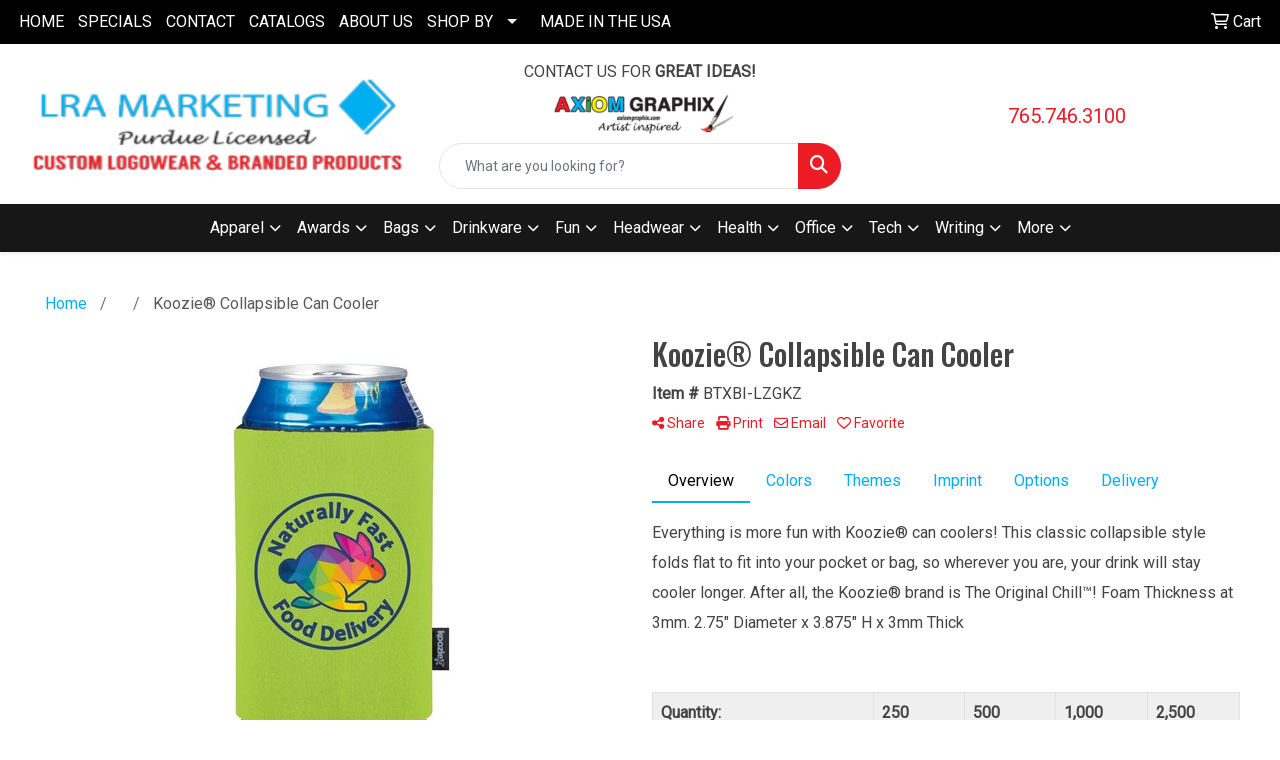

--- FILE ---
content_type: text/html
request_url: https://www.lramarketing.com/ws/ws.dll/PrDtl?UID=23497&SPC=btxbi-lzgkz&Detail=1
body_size: 18226
content:
<!DOCTYPE html>
<html lang="en"><head>
<meta charset="utf-8">
<meta http-equiv="X-UA-Compatible" content="IE=edge">
<meta name="viewport" content="width=device-width, initial-scale=1">
<!-- The above 3 meta tags *must* come first in the head; any other head content must come *after* these tags -->
<meta name="description" content="">
<meta name="author" content="">
<link rel="icon" href="../../favicon.ico">
<title>Koozie® Collapsible Can Cooler</title>

<link href="/distsite/styles/8/css/bootstrap.min.css" rel="stylesheet" />
<link href="https://fonts.googleapis.com/css?family=Open+Sans:400,600|Oswald:400,600" rel="stylesheet">
<link href="/distsite/styles/8/css/owl.carousel.min.css" rel="stylesheet">
<!--<link href="/distsite/styles/8/css/menu.css" rel="stylesheet"/>-->
<link href="/distsite/styles/8/css/flexslider.css" rel="stylesheet">
<link href="/distsite/styles/8/css/all.min.css" rel="stylesheet">
<link href="/distsite/styles/8/css/slick/slick.css" rel="stylesheet"/>
<link href="/distsite/styles/8/css/lightbox/lightbox.css" rel="stylesheet"  />
<link href="/distsite/styles/8/css/yamm.css" rel="stylesheet" />
<!-- Custom styles for this theme -->
<link href="/we/we.dll/StyleSheet?UN=23497&Type=WETheme&TS=C45132.6046875" rel="stylesheet">

<!-- Custom styles for this theme -->
 <link href="/we/we.dll/StyleSheet?UN=23497&Type=WETheme-PS&TS=C45132.6046875" rel="stylesheet">
 <link rel="preconnect" href="https://fonts.googleapis.com">
<link rel="preconnect" href="https://fonts.gstatic.com" crossorigin>
<link href="https://fonts.googleapis.com/css2?family=Oswald:wght@200;300;400;500;600;700&display=swap" rel="stylesheet">

<style>
body {color: #444 !important;}
ul#nav1.sf-arrows .sf-with-ul:after {border-top-color: #eee;}
h1, h2, h3, h4, h5, h6 {font-family: 'Oswald', sans-serif !important;}
/*a {font-family: 'Oswald', sans-serif !important;}*/
.btn-default {font-family: 'Oswald', sans-serif !important; text-transform: uppercase !important;}
#header-inner > div > div {align-items: center !important;}
#logo > a > img {margin-top: 0;}
.header-six #logo img {max-height: 130px;}
#ftlogo > a > img {height:115px;}
#ftlogo > a > img {margin-bottom: 13px;}

@media (min-width: 768px) {
#header-inner { padding: 15px 0px}
}
</style>

<!-- HTML5 shim and Respond.js for IE8 support of HTML5 elements and media queries -->
<!--[if lt IE 9]>
      <script src="https://oss.maxcdn.com/html5shiv/3.7.3/html5shiv.min.js"></script>
      <script src="https://oss.maxcdn.com/respond/1.4.2/respond.min.js"></script>
    <![endif]-->
  <style>
  div.slick-slider { width: 1px; min-width: 100%; *width: 100%; }

  @media (min-width: 1075px) {

    /* nav tabs, tabs content */
    .nav-product-info,
    #product-tab-details {
      display:;
    }
    /* panel description */
    #product-panel-description {
      display: none;
    }
    /* panels */
    #product-options {
      display: none;
    }
	
  }


  </style>

  <script type="application/ld+json">
    {
      "@context": "https://schema.org/",
      "@type": "Product",
      "name": "Koozie® Collapsible Can Cooler",
      "image": [               
        "/ws/ws.dll/QPic?SN=57550&P=775470477&PX=1800"
      ],
      "description": "Everything is more fun with Koozie® can coolers! This classic collapsible style folds flat to fit into your pocket or bag, so wherever you are, your drink will stay cooler longer. After all, the Koozie® brand is The Original Chill™! Foam Thickness at 3mm.  2.75\" Diameter x 3.875\" H x 3mm Thick",
      "sku": "BTXBI-LZGKZ",
      "brand": {
        "@type": "Brand",
        "name": "LRA Marketing / AXIOM Graphix"
      },
      "offers": {
        "@type": "Offer",
        "url": "https://www.lramarketing.com/p/BTXBI-LZGKZ/koozie-collapsible-can-cooler",
        "priceCurrency": "USD",
        "price": "1.32",
        "priceValidUntil": "2026-12-31",
        "itemCondition": "https://schema.org/NewCondition",
        "availability": "https://schema.org/InStock",
        "seller": {
          "@type": "Organization",
          "name": "LRA Marketing / AXIOM Graphix"
        }
      }
      
    }
    </script>


</head>


<script>

/* Entire page (C) Copyright 2008-2012 Quick Technologies Inc. Copying, distribution or use outside of this site of this   	*/
/* proprietary source code is strictly prohibited. 																		*/

function popup(url, name)
{
	var opts = "toolbar=no,status=no,location=no,menubar=no,resizable=yes,height=500,width=750,scrollbars=no";
	var popupbox = window.open(url, name, opts);
	popupbox.focus();
}

</script>

<!-- Image swap -->
<script src="/js/SwapImages.js"></script>


<!-- End print function -->

<!-- For highslide : VDS and pop-ups -->
	<script src="/highslide/highslide-full.packed.js"></script>
	<script src="/highslide/highslide.config.js"></script>
	<link rel="stylesheet" type="text/css" href="/highslide/highslide.css" />
	<script>
	hs.lang = {
	   loadingText: '',
	   restoreTitle : 'Click to close.  Click and drag to move.'
	};
	hs.expandCursor = null; // hide zoom cursor
	hs.preserveContent = false;
	</script>
<!-- End highslide -->

<!-- For VDS -->
<script>
function PSLaunchVDS(btn,url)
{
	// If embedded in WE/WEP, then call from main/parent window
	if (window.parent!=window && self.name=='WE_Frame') {
		window.parent.postMessage('WE04-'+url,'*');
		return(false);
	}
	// Otherwise call from this page (for external custom sites embedding PS)
	else {
		btn.href=url;
		return(hs.htmlExpand(btn, { objectType: 'iframe', objectLoadTime:'after', align: 'center', height:775, width:1050, allowWidthReduction:true, minWidth:100, minHeight:100 } ));
	}
}
</script>
<!-- End VDS -->

</head>

<body id="prod-body" style="background:#fff;">

	<div class="container-fluid page">

    <!-- Breadcrumbs -->
      <div class="row"  >
      	<div class="col-sm-12">
            <!-- Breadcrums -->
			<nav aria-label="breadcrumb">
				<ol class="breadcrumb">
				  <li class="breadcrumb-item"><a href="https://www.lramarketing.com" target="_top">Home</a></li>
				  <li class="breadcrumb-item"><a href="#0"></a></li>
				  <li class="breadcrumb-item active">Koozie® Collapsible Can Cooler</li>
				</ol>
			</nav>
        </div>
      </div>

      <div id="main-content">


		<img id="logo-print" src="/we/we.dll/Pic?UN=23497&F=C&MaxW=400&MaxH=100" alt="Logo">
    
	

		<!-- PS Custom Header -->
		

          

        <div class="row">

        	<div class="col-md-6">
            <!--
              <a href="#0" class="back-to-list list list-unstyled list-inline d-block d-md-none"><i class="fa-regular fa-chevron-left"></i> Back to results</a>
            -->
            	<div id="product-detail">
                <div id="product-img" >
                      <img id="zoom" class="img-responsive" src="/ws/ws.dll/QPic?SN=57550&P=775470477&PX=400" alt="Koozie® Collapsible Can Cooler" data-zoom-image="/ws/ws.dll/QPic?SN=57550&P=775470477&PX=1800" >
               		</div>
                  <div id="product-detail-controls">
                    <div id="product-img-controls">
                        <ul class="list-inline hidden-vds-mobile">
                          
                          <li class="list-inline-item"><a class="vds-btn" title="Create a virtual sample with your own logo" href="#" onclick="return PSLaunchVDS(this,'https://vds.sage.net/index.html?{%22authKey%22%3A%22PS_23497_7a8c50ded9627e346f8cf558bf4aeabd%22%2C%22backgroundID%22%3A%221-775470477%22%2C%22companyLogo%22%3A%22%2Fimages%2Fvdslogo_generic.png%22%2C%22logoRemoval%22%3Afalse%2C%22callbackUrl%22%3A%22%2Fservice%2Fws.dll%2FSWVDSReturn%22%2C%22keepAspectRatio%22%3Atrue}');"><i class="far fa-edit" aria-hidden="true"></i> View with Logo</a></li>
                          
                            <li class="list-inline-item"><a class="dl-btn" id="DownloadImage" title="Download this image" href="#" onclick="this.href=document.getElementById('zoom').getAttribute('data-zoom-image')+'&ForceDL=1';"><i class="far fa-arrow-square-down" aria-hidden="true"></i> Download</a></li>
                        </ul>
                    </div>
                	</div>
                  <div id="thumbCarousel-container" style="width:1px; min-width: 100%;">
                    <div id="thumbCarousel">
                      <div class="item"><a href="#" onclick="return(false);"><img onclick="SwapImage('zoom',this);" data-lazy="/ws/ws.dll/QPic?SN=57550&P=775470477&PX=300&ReqFrameSize=1&I=2" alt="Koozie® Collapsible Can Cooler" title="Koozie® Collapsible Can Cooler"></a></div><div class="item"><a href="#" onclick="return(false);"><img onclick="SwapImage('zoom',this);" data-lazy="/ws/ws.dll/QPic?SN=57550&P=775470477&PX=300&ReqFrameSize=1&I=3" alt="45081 gray image" title="45081 gray image"></a></div><div class="item"><a href="#" onclick="return(false);"><img onclick="SwapImage('zoom',this);" data-lazy="/ws/ws.dll/QPic?SN=57550&P=775470477&PX=300&ReqFrameSize=1&I=4" alt="45081 black image" title="45081 black image"></a></div><div class="item"><a href="#" onclick="return(false);"><img onclick="SwapImage('zoom',this);" data-lazy="/ws/ws.dll/QPic?SN=57550&P=775470477&PX=300&ReqFrameSize=1&I=5" alt="45081 bright orange image" title="45081 bright orange image"></a></div><div class="item"><a href="#" onclick="return(false);"><img onclick="SwapImage('zoom',this);" data-lazy="/ws/ws.dll/QPic?SN=57550&P=775470477&PX=300&ReqFrameSize=1&I=6" alt="45081 burnt orange image" title="45081 burnt orange image"></a></div><div class="item"><a href="#" onclick="return(false);"><img onclick="SwapImage('zoom',this);" data-lazy="/ws/ws.dll/QPic?SN=57550&P=775470477&PX=300&ReqFrameSize=1&I=7" alt="45081 green image" title="45081 green image"></a></div><div class="item"><a href="#" onclick="return(false);"><img onclick="SwapImage('zoom',this);" data-lazy="/ws/ws.dll/QPic?SN=57550&P=775470477&PX=300&ReqFrameSize=1&I=8" alt="45081 maroon image" title="45081 maroon image"></a></div><div class="item"><a href="#" onclick="return(false);"><img onclick="SwapImage('zoom',this);" data-lazy="/ws/ws.dll/QPic?SN=57550&P=775470477&PX=300&ReqFrameSize=1&I=9" alt="45081 navy image" title="45081 navy image"></a></div><div class="item"><a href="#" onclick="return(false);"><img onclick="SwapImage('zoom',this);" data-lazy="/ws/ws.dll/QPic?SN=57550&P=775470477&PX=300&ReqFrameSize=1&I=10" alt="45081 pink image" title="45081 pink image"></a></div><div class="item"><a href="#" onclick="return(false);"><img onclick="SwapImage('zoom',this);" data-lazy="/ws/ws.dll/QPic?SN=57550&P=775470477&PX=300&ReqFrameSize=1&I=11" alt="45081 purple image" title="45081 purple image"></a></div><div class="item"><a href="#" onclick="return(false);"><img onclick="SwapImage('zoom',this);" data-lazy="/ws/ws.dll/QPic?SN=57550&P=775470477&PX=300&ReqFrameSize=1&I=12" alt="Koozie® Collapsible Can Cooler" title="Koozie® Collapsible Can Cooler"></a></div><div class="item"><a href="#" onclick="return(false);"><img onclick="SwapImage('zoom',this);" data-lazy="/ws/ws.dll/QPic?SN=57550&P=775470477&PX=300&ReqFrameSize=1&I=13" alt="45081 red image" title="45081 red image"></a></div><div class="item"><a href="#" onclick="return(false);"><img onclick="SwapImage('zoom',this);" data-lazy="/ws/ws.dll/QPic?SN=57550&P=775470477&PX=300&ReqFrameSize=1&I=14" alt="45081 royal image" title="45081 royal image"></a></div><div class="item"><a href="#" onclick="return(false);"><img onclick="SwapImage('zoom',this);" data-lazy="/ws/ws.dll/QPic?SN=57550&P=775470477&PX=300&ReqFrameSize=1&I=15" alt="45081 white image" title="45081 white image"></a></div><div class="item"><a href="#" onclick="return(false);"><img onclick="SwapImage('zoom',this);" data-lazy="/ws/ws.dll/QPic?SN=57550&P=775470477&PX=300&ReqFrameSize=1&I=16" alt="45081 yellow image" title="45081 yellow image"></a></div><div class="item"><a href="#" onclick="return(false);"><img onclick="SwapImage('zoom',this);" data-lazy="/ws/ws.dll/QPic?SN=57550&P=775470477&PX=300&ReqFrameSize=1&I=17" alt="45081 hunter image" title="45081 hunter image"></a></div>
                    </div>
                  </div>
                </div> 
            </div>
            <div class="col-md-6">
              <div class="d-none d-md-block">
               <ul class="product-nav">
                  <li> <a  style="display:none;" href="#" target="_parent" title="Previous item"><i class="fas fa-chevron-left" aria-hidden="true"></i> Previous</a></li>
                  <li><a  style="display:none;" href="#" target="_parent" title="Next item"> Next <i class="fas fa-chevron-right" aria-hidden="true"></i></a></li>
                </ul>
              </div>
            	<h1 class="product-name">Koozie® Collapsible Can Cooler</h1>
                <p class="item-numb"><span class="notranslate"><strong>Item #</strong> BTXBI-LZGKZ</span></p>
              
				        <!--
	              <p class="item-numb sage-numb"><strong>SAGE #</strong> 57550</p>
				        -->
   

              <div class="clearfix"></div>
              

					 <!-- Share Print Email -->
                <ul id="share-block" class="list-inline">
               
                    
                    <li class="list-inline-item"><a href="#" onclick="$('#share-toolbar').toggle();return(false);"><i class="fa fa-share-alt" aria-hidden="true"></i> Share</a></li>
                    
                    
                    <li class="list-inline-item"><a href="#" onclick="window.print();return false;"><i class="fa fa-print" aria-hidden="true"></i> Print</a></li>
                    
                    
                    <li class="list-inline-item"><a href="#" data-bs-toggle="modal" data-bs-target="#email-product"><i class="far fa-envelope" aria-hidden="true"></i> Email</a></li>
                    
                    
                    <li class="list-inline-item d-inline d-md-none"><a class="vds-btn" title="Create a virtual sample with your own logo" href="#" onclick="return PSLaunchVDS(this,'https://vds.sage.net/index.html?{%22authKey%22%3A%22PS_23497_7a8c50ded9627e346f8cf558bf4aeabd%22%2C%22backgroundID%22%3A%221-775470477%22%2C%22companyLogo%22%3A%22%2Fimages%2Fvdslogo_generic.png%22%2C%22logoRemoval%22%3Afalse%2C%22callbackUrl%22%3A%22%2Fservice%2Fws.dll%2FSWVDSReturn%22%2C%22keepAspectRatio%22%3Atrue}');">
                      <i class="far fa-edit" aria-hidden="true"></i> View with Logo</a>
                    </li>
                    
                    <li class="list-inline-item" ><a href="javascript:void(0);" id="favorite-link" onclick="HandleFavorite();"><i id="favorite-icon" class="fa-regular fa-heart"></i> Favorite</a></li>
                </ul>

              <div class="clearfix"></div>
            
						<div id="share-toolbar" style="display:none;" class="a2a_kit a2a_kit_size_20 a2a_default_style" data-a2a-url="https://www.lramarketing.com/p/BTXBI-LZGKZ/koozie-collapsible-can-cooler" data-a2a-title="">
                  <a class="a2a_button_facebook"></a>
                  <a class="a2a_button_x"></a>
                  <a class="a2a_button_linkedin"></a>
                  <a class="a2a_button_pinterest"></a>
                  <a class="a2a_button_copy_link"></a>
        				  <a class="a2a_dd" href="https://www.addtoany.com/share"></a>
            </div>
            <script async src="https://static.addtoany.com/menu/page.js"></script>

          
            <div class="product-reviews"  style="display:none;">
              <span class="rating">4.0</span>
              <div class="rating-stars">
                <i class="fa-solid fa-star-sharp active" aria-hidden="true"></i><i class="fa-solid fa-star-sharp active" aria-hidden="true"></i><i class="fa-solid fa-star-sharp active" aria-hidden="true"></i><i class="fa-solid fa-star-sharp active" aria-hidden="true"></i><i class="fa-solid fa-star-sharp" aria-hidden="true"></i>
              </div>
              <span class="rating-count">21 ratings</span>
            </div>
		
            

						<div id="product-panel-description">
						Everything is more fun with Koozie® can coolers! This classic collapsible style folds flat to fit into your pocket or bag, so wherever you are, your drink will stay cooler longer. After all, the Koozie® brand is The Original Chill™! Foam Thickness at 3mm.  2.75&quot; Diameter x 3.875&quot; H x 3mm Thick
						</div>


						<!-- Nav tabs -->
						<ul class="nav nav-product-info" id="product-info-tabs" role="tablist">
							<li class="nav-item" role="presentation">
							  <a class="nav-link active" id="overview-tab" data-bs-toggle="tab" data-bs-target="#overview-panel" role="tab" aria-controls="overview-panel" aria-selected="true">Overview</a>
						  </li>
						  <li class="nav-item" role="presentation" >
							  <a class="nav-link" id="color-tab" data-bs-toggle="tab" data-bs-target="#color-panel" role="tab" aria-controls="color-panel" aria-selected="false">Colors</a>
						  </li>
						  <li class="nav-item" role="presentation" >
							  <a class="nav-link" id="themes-tab" data-bs-toggle="tab" data-bs-target="#themes-panel" role="tab" aria-controls="themes-panel" aria-selected="false">Themes</a>
						  </li>
						  <li class="nav-item" role="presentation" >
							  <a class="nav-link" id="imprint-tab" data-bs-toggle="tab" data-bs-target="#imprint-panel" role="tab" aria-controls="imprint-panel" aria-selected="false">Imprint</a>
						  </li>
							<li class="nav-item" role="presentation" >
							  <a class="nav-link" id="options-tab" data-bs-toggle="tab" data-bs-target="#options-panel" role="tab" aria-controls="options-panel" aria-selected="false">Options</a>
						  </li>
							<li class="nav-item" role="presentation"  style="display:none;">
							  <a class="nav-link" id="additional-tab" data-bs-toggle="tab" data-bs-target="#additional-panel" role="tab" aria-controls="additional-panel" aria-selected="false">Additional</a>
						  </li>
						  <li class="nav-item" role="presentation" >
							  <a class="nav-link" id="delivery-tab" data-bs-toggle="tab" data-bs-target="#delivery-panel" role="tab" aria-controls="delivery-panel" aria-selected="false">Delivery</a>
						  </li>
						</ul>
						<!-- Tab panes -->
						<div id="product-tab-details" class="tab-content">
						  <div class="tab-pane active" id="overview-panel" role="tabpanel" aria-labelledby="overview-tab">
							  <p class="item-desc">
								Everything is more fun with Koozie® can coolers! This classic collapsible style folds flat to fit into your pocket or bag, so wherever you are, your drink will stay cooler longer. After all, the Koozie® brand is The Original Chill™! Foam Thickness at 3mm.  2.75&quot; Diameter x 3.875&quot; H x 3mm Thick
							  </p>
						  </div>
						  <div class="tab-pane" id="color-panel" role="tabpanel" aria-labelledby="color-tab">
							  <p>Hunter Green, Gray, Navy, White, Black, Bright Orange, Red, Green, Burnt Orange, Lime, Maroon, Yellow, Purple, Royal, Pink</p>
							</div>
						  <div class="tab-pane" id="themes-panel" role="tabpanel" aria-labelledby="themes-tab">
							  Drinking
						  </div>
						  <div class="tab-pane" id="imprint-panel" role="tabpanel" aria-labelledby="imprint-tab">
							  Full Color. 3&quot; W x 2.5&quot; H on side 1 (only). Second location: 3&quot; W x 2 1/2&quot; H on side 1 &amp; 2. Price includes Full color imprint, 1 location
						  </div>
						   <div class="tab-pane" id="options-panel" role="tabpanel" aria-labelledby="options-tab">
							  Run Charges:  Full Color Additional Location each (+$0.65)
						  </div>
						  <div class="tab-pane" id="additional-panel" role="tabpanel" aria-labelledby="additional-tab">
							  
						  </div>
						  <div class="tab-pane" id="delivery-panel" role="tabpanel" aria-labelledby="delivery-tab">
							  <p  >Production Time: Approximately 2 working days</p>
	              <p  >Packaging: Bulk; Dimensional weight may apply.; 250 units/ctn; 4 lbs./ctn; Dimensions: 20&quot; x 14&quot; x 10&quot;</p>
	              <p  style="display:none;" >Shipping Point: <img src="/webstore/CountryFlags/US.gif" alt=""> 33760 (Florida, United States)</p>
						  </div>
						</div>
						<div class="alert-compliance"  style="display:none;" >
							<span class="warning-icon"></span><div class="msg"><p><b>WARNING: </b></div>
						</div>
            <div class="alert alert-warning mt10"  style="display:none;"><i class="fas fa-exclamation-circle" aria-hidden="true"></i> This product is no longer active. Confirm pricing and availability. </div>

				    <div class="inventory" ></div>

            <table class="table table-condensed table-bordered price-grid-mobile" >
              <thead>
                <tr>
                  <th>Quantity</th>
                  <th>Your Price <small>(each)</small></th>
                </tr>
              </thead>
              <tbody>
                <tr >
                  <td>
                    <span class="notranslate">250</span>
                    <span class="pcs-unit"  style="display:none;">Pcs. Per Unit: 1</span>
                  </td>
                  <td>
                    <span class="discount"  style="display:none;"><span class="notranslate">$1.32</span></span> 
                    <span class="notranslate">$1.32</span>
                    <span class="savings"  style="display:none;">Save </span>
                  </td>
                </tr>
                <tr >
                  <td>
                    <span class="notranslate">500</span>
                    <span class="pcs-unit"  style="display:none;">Pcs. Per Unit: 1</span>
                  </td>
                  <td>
                    <span class="discount"  style="display:none;"><span class="notranslate">$1.20</span></span> <span class="notranslate">$1.20</span>
                    <span class="savings"  style="display:none;">Save </span>
                  </td>
                </tr>
                <tr >
                  <td>
                    <span class="notranslate">1,000</span>
                    <span class="pcs-unit"  style="display:none;">Pcs. Per Unit: 1</span>
                  </td>
                  <td>
                    <span class="discount"  style="display:none;"><span class="notranslate">$1.09</span></span> <span class="notranslate">$1.09</span>
                    <span class="savings"  style="display:none;">Save </span>
                  </td>
                </tr>
                <tr >
                  <td>
                    <span class="notranslate">2,500</span>
                    <span class="pcs-unit"  style="display:none;">Pcs. Per Unit: 1</span>
                  </td>
                  <td>
                    <span class="discount"  style="display:none;"><span class="notranslate">$0.99</span></span> <span class="notranslate">$0.99</span>
                    <span class="savings"  style="display:none;">Save </span>
                  </td>
                </tr>
                <tr  style="display:none;">
                  <td>
                    <span class="notranslate"></span>
                    <span class="pcs-unit"  style="display:none;">Pcs. Per Unit: 0</span>
                  </td>
                  <td>
                    <span class="discount"  style="display:none;"></span> 
                    <span class="savings"  style="display:none;">Save </span>
                  </td>
                </tr>
                <tr  style="display:none;">
                  <td>
                    <span class="notranslate"></span>
                    <span class="pcs-unit"  style="display:none;">Pcs. Per Unit: 0</span>
                  </td>
                  <td>
                    <span class="discount"  style="display:none;"></span> 
                    <span class="savings"  style="display:none;">Save </span>
                  </td>
                </tr>
              </tbody>
            </table>

            <table id="price-grid" class="table table-bordered" >
            <tr class="quantity-row">
              <th>Quantity:</th>
              <th><span class="notranslate">250</span></th>
              <th><span class="notranslate">500</span></th>
              <th><span class="notranslate">1,000</span></th>
              <th><span class="notranslate">2,500</span></th>
              <!--<th><span class="notranslate"></span></th>-->
              <!--<th><span class="notranslate"></span></th>-->
            </tr>

            <!--
              <tr>
                <td>Pcs. Per Unit:</td>
                <td data-th="250">1</td>
                <td data-th="500">1</td>
                <td data-th="1,000">1</td>
                <td data-th="2,500">1</td>
                <td data-th="">0</td>
                <td data-th="">0</td>
              </tr>
            -->
            <!--
              <tr>
                <td>Reg. Price <small>(each):</small></td>
                <td data-th="250" class="discount"><span class="notranslate">$1.32</span></td>
                <td data-th="500" class="discount"><span class="notranslate">$1.20</span></td>
                <td data-th="1,000" class="discount"><span class="notranslate">$1.09</span></td>
                <td data-th="2,500" class="discount"><span class="notranslate">$0.99</span></td>
                <td data-th="" class="discount"></td>
                <td data-th="" class="discount"></td>
              </tr>
            -->
              <tr>
                <td>Your Price <small>(each)</small>:</td>
                <td data-th="250"><span class="notranslate">$1.32</span></td>
                <td data-th="500"><span class="notranslate">$1.20</span></td>
                <td data-th="1,000"><span class="notranslate">$1.09</span></td>
                <td data-th="2,500"><span class="notranslate">$0.99</span></td>
                <!--<td data-th=""></td>-->
                <!--<td data-th=""></td>-->
              </tr>
            <!--
              <tr>
                <td>Your Savings:</td>
                <td data-th="250"></td>
                <td data-th="500"></td>
                <td data-th="1,000"></td>
                <td data-th="2,500"></td>
                <td data-th=""></td>
                <td data-th=""></td>
              </tr>
            -->
            </table>


          <div class="float-end"><small><span class="notranslate"></span></small></div>
          <div class="clearfix"></div>

          <div><small>Setup: $55.00.  Additional charges may apply.</small></div>

      

          <!-- ORDER MATRIX -->
          <form id="order-matrix-form" name="OrderMatrixFrm" method="post" action="/ws/ws.dll/ModCart?UN=23497&Rec=775470477&Type=Order&FromMatrix=1&ReqMoreInput=1">

          <table id="order-grid" class="table table-borderless" style="margin-top:20px;">
  <tbody>
      <tr id="OrderRow_1"><td class="col-sm-3"><div class="form-floating"><input type="number" class="form-control" id="Order_1_Qty" name="Order_1_Qty" min="1" onkeypress="ShowOrderRow(2);" placeholder="Qty"><label for="Order_1_Qty">Qty*</label><span id="Inventory_1"></span></div></td><td><div class="form-floating mb-2"><select class="form-select matrixfld" id="Order_1_Clr" name="Order_1_Clr" onchange="ShowOrderRow(2);"><option value=""></option><option value="Hunter Green">Hunter Green</option><option value="Gray">Gray</option><option value="Navy">Navy</option><option value="White">White</option><option value="Black">Black</option><option value="Bright Orange">Bright Orange</option><option value="Red">Red</option><option value="Green">Green</option><option value="Burnt Orange">Burnt Orange</option><option value="Lime">Lime</option><option value="Maroon">Maroon</option><option value="Yellow">Yellow</option><option value="Purple">Purple</option><option value="Royal">Royal</option><option value="Pink">Pink</option></select><label for="Order_1_Clr">Color</label></div><div class="form-floating mb-2"><select class="form-select matrixfld" id="Order_1_Custom1" name="Order_1_Custom1" onchange="ShowOrderRow(2);"><option value=""></option><option value="1">Full Color Additional Location each (+$0.65)</option></select><label for="Order_1_Custom1">Run Charges</label></div></td></tr><tr id="OrderRow_2" style="display:none;"><td class="col-sm-3"><div class="form-floating"><input type="number" class="form-control" id="Order_2_Qty" name="Order_2_Qty" min="1" onkeypress="ShowOrderRow(3);" placeholder="Qty"><label for="Order_2_Qty">Qty*</label><span id="Inventory_2"></span></div></td><td><div class="form-floating mb-2"><select class="form-select matrixfld" id="Order_2_Clr" name="Order_2_Clr" onchange="ShowOrderRow(3);"><option value=""></option></select><label for="Order_2_Clr">Color</label></div><div class="form-floating mb-2"><select class="form-select matrixfld" id="Order_2_Custom1" name="Order_2_Custom1" onchange="ShowOrderRow(3);"><option value=""></option></select><label for="Order_2_Custom1">Run Charges</label></div></td></tr><tr id="OrderRow_3" style="display:none;"><td class="col-sm-3"><div class="form-floating"><input type="number" class="form-control" id="Order_3_Qty" name="Order_3_Qty" min="1" onkeypress="ShowOrderRow(4);" placeholder="Qty"><label for="Order_3_Qty">Qty*</label><span id="Inventory_3"></span></div></td><td><div class="form-floating mb-2"><select class="form-select matrixfld" id="Order_3_Clr" name="Order_3_Clr" onchange="ShowOrderRow(4);"><option value=""></option></select><label for="Order_3_Clr">Color</label></div><div class="form-floating mb-2"><select class="form-select matrixfld" id="Order_3_Custom1" name="Order_3_Custom1" onchange="ShowOrderRow(4);"><option value=""></option></select><label for="Order_3_Custom1">Run Charges</label></div></td></tr><tr id="OrderRow_4" style="display:none;"><td class="col-sm-3"><div class="form-floating"><input type="number" class="form-control" id="Order_4_Qty" name="Order_4_Qty" min="1" onkeypress="ShowOrderRow(5);" placeholder="Qty"><label for="Order_4_Qty">Qty*</label><span id="Inventory_4"></span></div></td><td><div class="form-floating mb-2"><select class="form-select matrixfld" id="Order_4_Clr" name="Order_4_Clr" onchange="ShowOrderRow(5);"><option value=""></option></select><label for="Order_4_Clr">Color</label></div><div class="form-floating mb-2"><select class="form-select matrixfld" id="Order_4_Custom1" name="Order_4_Custom1" onchange="ShowOrderRow(5);"><option value=""></option></select><label for="Order_4_Custom1">Run Charges</label></div></td></tr><tr id="OrderRow_5" style="display:none;"><td class="col-sm-3"><div class="form-floating"><input type="number" class="form-control" id="Order_5_Qty" name="Order_5_Qty" min="1" onkeypress="ShowOrderRow(6);" placeholder="Qty"><label for="Order_5_Qty">Qty*</label><span id="Inventory_5"></span></div></td><td><div class="form-floating mb-2"><select class="form-select matrixfld" id="Order_5_Clr" name="Order_5_Clr" onchange="ShowOrderRow(6);"><option value=""></option></select><label for="Order_5_Clr">Color</label></div><div class="form-floating mb-2"><select class="form-select matrixfld" id="Order_5_Custom1" name="Order_5_Custom1" onchange="ShowOrderRow(6);"><option value=""></option></select><label for="Order_5_Custom1">Run Charges</label></div></td></tr><tr id="OrderRow_6" style="display:none;"><td class="col-sm-3"><div class="form-floating"><input type="number" class="form-control" id="Order_6_Qty" name="Order_6_Qty" min="1" onkeypress="ShowOrderRow(7);" placeholder="Qty"><label for="Order_6_Qty">Qty*</label><span id="Inventory_6"></span></div></td><td><div class="form-floating mb-2"><select class="form-select matrixfld" id="Order_6_Clr" name="Order_6_Clr" onchange="ShowOrderRow(7);"><option value=""></option></select><label for="Order_6_Clr">Color</label></div><div class="form-floating mb-2"><select class="form-select matrixfld" id="Order_6_Custom1" name="Order_6_Custom1" onchange="ShowOrderRow(7);"><option value=""></option></select><label for="Order_6_Custom1">Run Charges</label></div></td></tr><tr id="OrderRow_7" style="display:none;"><td class="col-sm-3"><div class="form-floating"><input type="number" class="form-control" id="Order_7_Qty" name="Order_7_Qty" min="1" onkeypress="ShowOrderRow(8);" placeholder="Qty"><label for="Order_7_Qty">Qty*</label><span id="Inventory_7"></span></div></td><td><div class="form-floating mb-2"><select class="form-select matrixfld" id="Order_7_Clr" name="Order_7_Clr" onchange="ShowOrderRow(8);"><option value=""></option></select><label for="Order_7_Clr">Color</label></div><div class="form-floating mb-2"><select class="form-select matrixfld" id="Order_7_Custom1" name="Order_7_Custom1" onchange="ShowOrderRow(8);"><option value=""></option></select><label for="Order_7_Custom1">Run Charges</label></div></td></tr><tr id="OrderRow_8" style="display:none;"><td class="col-sm-3"><div class="form-floating"><input type="number" class="form-control" id="Order_8_Qty" name="Order_8_Qty" min="1" onkeypress="ShowOrderRow(9);" placeholder="Qty"><label for="Order_8_Qty">Qty*</label><span id="Inventory_8"></span></div></td><td><div class="form-floating mb-2"><select class="form-select matrixfld" id="Order_8_Clr" name="Order_8_Clr" onchange="ShowOrderRow(9);"><option value=""></option></select><label for="Order_8_Clr">Color</label></div><div class="form-floating mb-2"><select class="form-select matrixfld" id="Order_8_Custom1" name="Order_8_Custom1" onchange="ShowOrderRow(9);"><option value=""></option></select><label for="Order_8_Custom1">Run Charges</label></div></td></tr><tr id="OrderRow_9" style="display:none;"><td class="col-sm-3"><div class="form-floating"><input type="number" class="form-control" id="Order_9_Qty" name="Order_9_Qty" min="1" onkeypress="ShowOrderRow(10);" placeholder="Qty"><label for="Order_9_Qty">Qty*</label><span id="Inventory_9"></span></div></td><td><div class="form-floating mb-2"><select class="form-select matrixfld" id="Order_9_Clr" name="Order_9_Clr" onchange="ShowOrderRow(10);"><option value=""></option></select><label for="Order_9_Clr">Color</label></div><div class="form-floating mb-2"><select class="form-select matrixfld" id="Order_9_Custom1" name="Order_9_Custom1" onchange="ShowOrderRow(10);"><option value=""></option></select><label for="Order_9_Custom1">Run Charges</label></div></td></tr><tr id="OrderRow_10" style="display:none;"><td class="col-sm-3"><div class="form-floating"><input type="number" class="form-control" id="Order_10_Qty" name="Order_10_Qty" min="1" onkeypress="ShowOrderRow(11);" placeholder="Qty"><label for="Order_10_Qty">Qty*</label><span id="Inventory_10"></span></div></td><td><div class="form-floating mb-2"><select class="form-select matrixfld" id="Order_10_Clr" name="Order_10_Clr" onchange="ShowOrderRow(11);"><option value=""></option></select><label for="Order_10_Clr">Color</label></div><div class="form-floating mb-2"><select class="form-select matrixfld" id="Order_10_Custom1" name="Order_10_Custom1" onchange="ShowOrderRow(11);"><option value=""></option></select><label for="Order_10_Custom1">Run Charges</label></div></td></tr>
   </tbody>
 </table>


          <!-- alert -->
          <div class="alert alert-price-msg"  style="display:none;" >Please click a button below or contact us for pricing information.</div>

              <div id="order-options">
                
                  <a href="/ws/ws.dll/ModCart?Add=1&DistID=23497&Rec=775470477&Type=Order" class="btn btn-add-cart" onclick="if (document.getElementById('Order_1_Qty')) {if (!OrderMatrixValidator(OrderMatrixFrm, 'Order')) return(false); OrderMatrixFrm.submit(); return(false);}">Add to Cart</a>
                
                
                  <a class="btn btn-request-info" href="#" data-bs-toggle="modal" data-bs-target="#request-info-modal" onclick="InjectRecaptcha();">Request Info</a>
                
                <!--
                  <a class="btn btn-request-info" href="/ws/ws.dll/ModCart?Add=1&DistID=23497&Rec=775470477&Type=Info">Request Info</a>
                -->

                
                  <a class="btn btn-request-quote" href="/ws/ws.dll/ModCart?Add=1&DistID=23497&Rec=775470477&Type=Quote" onclick="if (document.getElementById('Order_1_Qty')) {if (!OrderMatrixValidator(OrderMatrixFrm, 'Quote')) return(false); OrderMatrixFrm.submit(); return(false);}">Request Quote</a>
                
              </div><!-- order options -->
              <button class="sr-only" aria-hidden="true" type="submit">Cart</button>

          </form>

                <div class="clearfix"></div>

            </div> <!--/.col 6 -->

        </div> <!-- /.row -->







		<!-- Title -->
        <p class="detail-title"><br></p>


      <div class="accordion" id="product-options">
        <div class="accordion-item" >
          <h2 class="accordion-header">
            <button class="accordion-button collapsed" type="button" data-bs-toggle="collapse" data-bs-target="#accordion-colors" aria-expanded="false" aria-controls="collapseOne">
              Colors
            </button>
          </h2>
          <div id="accordion-colors" class="accordion-collapse collapse" aria-labelledby="accordion-colors" data-bs-parent="#product-options">
            <div class="accordion-body">
              <p>Hunter Green, Gray, Navy, White, Black, Bright Orange, Red, Green, Burnt Orange, Lime, Maroon, Yellow, Purple, Royal, Pink</p>
            </div>
          </div>
        </div>
        <div class="accordion-item" >
          <h2 class="accordion-header">
            <button class="accordion-button collapsed" type="button" data-bs-toggle="collapse" data-bs-target="#accordion-theme" aria-expanded="false" aria-controls="accordion-theme">
              Themes
            </button>
          </h2>
          <div id="accordion-theme" class="accordion-collapse collapse" aria-labelledby="headingTwo" data-bs-parent="#product-options">
            <div class="accordion-body">
              <p>Drinking</p>
            </div>
          </div>
        </div>
        <div class="accordion-item"  >
          <h2 class="accordion-header">
            <button class="accordion-button collapsed" type="button" data-bs-toggle="collapse" data-bs-target="#accordion-imprint" aria-expanded="false" aria-controls="accordion-imprint">
              Imprint Information
            </button>
          </h2>
          <div id="accordion-imprint" class="accordion-collapse collapse" aria-labelledby="headingThree" data-bs-parent="#product-options">
            <div class="accordion-body">
              <p>Full Color. 3&quot; W x 2.5&quot; H on side 1 (only). Second location: 3&quot; W x 2 1/2&quot; H on side 1 &amp; 2. Price includes Full color imprint, 1 location</p>
            </div>
          </div>
        </div>

          <div class="accordion-item" >
          <h2 class="accordion-header">
            <button class="accordion-button collapsed" type="button" data-bs-toggle="collapse" data-bs-target="#accordion-options" aria-expanded="false" aria-controls="accordion-imprint">
              Options
            </button>
          </h2>
          <div id="accordion-options" class="accordion-collapse collapse" aria-labelledby="accordion Options" data-bs-parent="#product-options">
            <div class="accordion-body">
              <p>Run Charges:  Full Color Additional Location each (+$0.65)</p>
            </div>
          </div>
        </div>

        <div class="accordion-item"  style="display:none;" >
          <h2 class="accordion-header">
            <button class="accordion-button collapsed" type="button" data-bs-toggle="collapse" data-bs-target="#accordion-additional" aria-expanded="false" aria-controls="accordion-imprint">
              Additional Information
            </button>
          </h2>
          <div id="accordion-additional" class="accordion-collapse collapse" aria-labelledby="accordion-additional" data-bs-parent="#product-options">
            <div class="accordion-body">
              <p></p>
            </div>
          </div>
        </div>

          <div class="accordion-item" >
          <h2 class="accordion-header">
            <button class="accordion-button collapsed" type="button" data-bs-toggle="collapse" data-bs-target="#accordion-prodtime" aria-expanded="false" aria-controls="accordion-imprint">
              Delivery Information
            </button>
          </h2>
          <div id="accordion-prodtime" class="accordion-collapse collapse" aria-labelledby="headingThree" data-bs-parent="#product-options">
            <div class="accordion-body">
              <p  >Production Time: Approximately 2 working days</p>
                <p  >Packaging: Bulk; Dimensional weight may apply.; 250 units/ctn; 4 lbs./ctn; Dimensions: 20&quot; x 14&quot; x 10&quot;</p>
                <p  style="display:none;" >Shipping Point: <img src="/webstore/CountryFlags/US.gif" alt=""> 33760 (Florida, United States)</p>
            </div>
          </div>
      </div>


</div>


<!-- Supplier additional HTML -->


<!-- Product detail additional text -->


<!-- Similar products -->

<div id="similar-container">
  <p class="detail-title">You might also like...</p>
    <div id="similarCarousel"> <div class="item">
  <a href="https://www.lramarketing.com/p/PTXBG-LZGKX/koozie-deluxe-collapsible-can-cooler" target="_parent">
  <div class="pr-list-grid">
     <img class="img-responsive" src="/ws/ws.dll/QPic?SN=57550&P=975470475&I=0&PX=300" alt="Koozie� Deluxe Collapsible Can Cooler">
     <p class="pr-name">Koozie® Deluxe Collapsible Can Cooler</p>
	 <p class="pr-number"  >Item #PTXBG-LZGKX</p>
     <p class="pr-price"  ><span class="notranslate">$1.83</span> - <span class="notranslate">$2.45</span></p>
     
  </div>
  </a>
</div>

<div class="item">
  <a href="https://www.lramarketing.com/p/RQYAE-MBSEX/koozie-leather-like-can-cooler" target="_parent">
  <div class="pr-list-grid">
     <img class="img-responsive" src="/ws/ws.dll/QPic?SN=57550&P=125513583&I=0&PX=300" alt="Koozie� Leather-Like Can Cooler">
     <p class="pr-name">Koozie® Leather-Like Can Cooler</p>
	 <p class="pr-number"  >Item #RQYAE-MBSEX</p>
     <p class="pr-price"  ><span class="notranslate">$2.92</span> - <span class="notranslate">$3.89</span></p>
     
  </div>
  </a>
</div>

<div class="item">
  <a href="https://www.lramarketing.com/p/DQYAG-MBSEZ/koozie-color-changing-canbottle-cooler" target="_parent">
  <div class="pr-list-grid">
     <img class="img-responsive" src="/ws/ws.dll/QPic?SN=57550&P=925513585&I=0&PX=300" alt="Koozie� Color Changing Can/Bottle Cooler">
     <p class="pr-name">Koozie® Color Changing Can/Bottle Cooler</p>
	 <p class="pr-number"  >Item #DQYAG-MBSEZ</p>
     <p class="pr-price"  ><span class="notranslate">$2.75</span></p>
     
  </div>
  </a>
</div>

<div class="item">
  <a href="https://www.lramarketing.com/p/TOAGI-OFPBR/koozie-collapsible-slim-can-cooler" target="_parent">
  <div class="pr-list-grid">
     <img class="img-responsive" src="/ws/ws.dll/QPic?SN=57550&P=176495727&I=0&PX=300" alt="Koozie� Collapsible Slim Can Cooler">
     <p class="pr-name">Koozie® Collapsible Slim Can Cooler</p>
	 <p class="pr-number"  >Item #TOAGI-OFPBR</p>
     <p class="pr-price"  ><span class="notranslate">$1.49</span> - <span class="notranslate">$2.02</span></p>
     
  </div>
  </a>
</div>

<div class="item">
  <a href="https://www.lramarketing.com/p/ATVFE-SXAQB/koozie-britepix-can-cooler" target="_parent">
  <div class="pr-list-grid">
     <img class="img-responsive" src="/ws/ws.dll/QPic?SN=57550&P=918630233&I=0&PX=300" alt="Koozie� britePix� Can Cooler">
     <p class="pr-name">Koozie® britePix® Can Cooler</p>
	 <p class="pr-number"  >Item #ATVFE-SXAQB</p>
     <p class="pr-price"  ><span class="notranslate">$0.99</span> - <span class="notranslate">$1.32</span></p>
     
  </div>
  </a>
</div>

 </div>
</div>


<!-- PS Custom Footer -->


<!-- end main content -->

</div> <!-- /main content -->
    </div> <!-- /container -->


<!-- Request Info Modal -->
<div class="modal fade" id="request-info-modal" tabindex="-1" role="dialog" aria-labelledby="Request Info">
  <div class="modal-dialog modal-lg" role="document">
    <div class="modal-content">
    	<form id="request-info-form" action="/ws/ws.dll/PSRequestInfo?UN=23497" method="POST">
        <input type="hidden" name="ProdID" value="775470477">
        <input type="hidden" name="Type" value="PS">
          <div class="modal-header">
           <h5 class="modal-title">Request Info</h5>
        	<button type="button" class="btn-close" data-bs-dismiss="modal" aria-label="Close"></button>
          </div>
          <div class="modal-body">
            <div class="row">
                <div class="col-3 col-lg-4">
                    <img class="img-responsive product-image" src="/ws/ws.dll/QPic?SN=57550&P=775470477&PX=400"/>
                </div>
                <div class="col-9 col-lg-8">
                    <p><strong>Koozie® Collapsible Can Cooler</strong></p>
                    <p><strong>Item#</strong> BTXBI-LZGKZ</p>
                    <p style="font-size:14px;">Fill out the form below to receive more information about this product.</p>

                </div>
             </div>

                <div class="modal-form" style="margin-top:20px;">
                	<div class="row mb-2">
                		<div class="col">

		                    <div class="form-floating">
		                        <input type="text" id="requestName" class="form-control" placeholder="" name="name" required>
								<label for="requestName">Full name</label>
		                    </div>

                		</div>
                		<div class="col">
		                    <div class="form-floating">
		                        <input type="email" id="requestEmail" class="form-control" name="email" placeholder="">
								<label for="requestEmail">your@email.com</label>
		                    </div>
                		</div>
                	</div>

                    <div class="form-floating mb-2">

                        <input type="text" id="requestOrganization" class="form-control" name="Organization" placeholder="Organization">
						 <label for="requestOrganization">Organization (optional)</label>
                    </div>

						<div class="row mb-2">
							<div class="col">
								<div class="form-floating">

									<input type="text" id="requestPhone" class="form-control" name="phone" placeholder="">
									<label for="requestPhone">Phone</label>
								</div>
							</div>
							<div class="col">
								<div class="form-floating">

									<input type="text" id="requestZip" class="form-control" name="Zip" placeholder="">
									<label for="requestZip">Zip/Postal Code</label>
								</div>
							</div>
						</div>





                    <div class="form-floating mb-2">

                        <input type="text" id="requestQty" class="form-control" placeholder="" name="qty">
						 <label for="requestQty">Qty</label>
                    </div>
                    <div class="form-floating mb-2">
                          <textarea class="form-control" id="requestAdditional" placeholder="Additional Information" style="height:80px;" name="comments"></textarea>
						 <label for="requestAdditional">Additional Information</label>

                    </div>



<!--
NEW FIELDS
					 <div class="form-floating mb-2">

							 <input type="text" id="requestColor" class="form-control" name="" placeholder="Product Color">
						 <label for="requestColor">Product Color</label>
                     </div>



					   <div class="form-floating mb-2">

							<input type="text" class="form-control date" id="QuoteDateNeeded" placeholder="Date Needed In Hand" name="QuoteDateNeeded" value="">
						   <label for="QuoteDateNeeded">Date Needed In Hand (MM/DD/YYYY)</label>

                     </div>

						<input type="checkbox" value="True" name="FirmDate" > This is a firm &quot;in hands&quot; date.


					   <div class="form-floating">
                         <label for="ImprintInformation">Imprint Information</label>
						  <textarea class="form-control" rows="3" name="" id="ImprintInformation"></textarea>
                     </div>

                     <div class="form-floating">
                         <label for="AdditonalInformation">Additional Information</label>
                         <textarea class="form-control" id="AdditonalInformation" rows="3" name="comments"></textarea>
                     </div>
-->






           <!-- reCaptcha (dynamic loading) -->
           <script>
               var onReCaptchaLoad = function() {
                 var captchaWidgetId = grecaptcha.render( 'requestinfo-captcha', {
                   'sitekey' : '6LexOkMUAAAAADJRD6Ze0zvhKAFUT_jlsEUMNQW5',  // required
                   'theme' : 'light'  // optional
                 });
               };
               function InjectRecaptcha() {
                 var scriptElm = document.createElement('script');
                 scriptElm.src = 'https://www.google.com/recaptcha/api.js?hl=EN&render=explicit&onload=onReCaptchaLoad';
                 document.body.appendChild(scriptElm);
               }
           </script>
           <div class="form-floating">
               <label class="col-sm-3"></label>
               <div class="col-sm-9">
                  <div id="requestinfo-captcha" class="form-floating"></div>
                </div>
            </div>

                 </div>

          </div><!-- body -->
          <div class="modal-footer">
            <button type="submit" class="btn btn-default">Submit</button>
          </div><!-- footer -->
      </form>
    </div>
  </div>
</div>



<!-- Email Product Modal -->
<div class="modal fade" id="email-product" tabindex="-1">
  <div class="modal-dialog modal-lg">
    <div class="modal-content">
      <div class="modal-header">
        <h5 class="modal-title">Email this item</h5>
        <button type="button" class="btn-close" data-bs-dismiss="modal" aria-label="Close"></button>
      </div>
      <div class="modal-body">
        <p> Send a link to this item to a friend by completing the information below.  Note that we do not save these email addresses or add them to any mailing lists.</p>
              <iframe id="emailprod-iframe" src=""></iframe>
      </div>

    </div>
  </div>
</div>



<!-- Inventory modal -->
<div class="modal fade" id="inventoryModal" tabindex="-1" role="dialog" aria-labelledby="inventoryModal">
  <div class="modal-dialog" role="document">
    <div class="modal-content">
      <div class="modal-header">
        <h5 class="modal-title">Inventory details</h5>
        <button type="button" class="btn-close" data-bs-dismiss="modal" aria-label="Close"></button>
      </div>
      <div class="modal-body">

        <div class="modal-scroll scroll-400">
          <table class="table">
            <thead>
              <tr>
                <th>Configuration</th>
                <th>On Hand</th>
              </tr>
            </thead>
            <tbody id="inventory-modal-content">
              <!-- Load content dynamically -->
            </tbody>
          </table>
        </div>

      </div>
      <!-- Inventory loading div -->
      <div id="InventoryLoadingDiv" class="loading" style="visibility: hidden; position: absolute;">Loading&#8230;</div>
    </div>
  </div>
</div>


<script src="/distsite/styles/8/js/jquery.min.js"></script>
<script src="/distsite/styles/8/js/migrate-3.1.0.js"></script>
<!-- <script src="/distsite/styles/8/js/bootstrap.min.js"></script> -->
<script src="https://cdn.jsdelivr.net/npm/bootstrap@5.3.8/dist/js/bootstrap.bundle.min.js" integrity="sha384-FKyoEForCGlyvwx9Hj09JcYn3nv7wiPVlz7YYwJrWVcXK/BmnVDxM+D2scQbITxI" crossorigin="anonymous"></script>
<script src="/distsite/styles/8/js/slick.min.js"></script>
<script src="/distsite/styles/8/js/hoverIntent.min.js"></script>
<script src="/distsite/styles/8/js/superfish.min.js"></script>
<script src="/distsite/styles/8/js/jquery.validate.min.js"></script>
<script src="/distsite/styles/8/js/lightbox.js"></script>
<script src="/js/iframeResizer.contentWindow.min.js"></script>
<script src="/js/IFrameUtils.js?20150930"></script> <!-- For custom iframe integration functions (not resizing) -->
<script>ScrollParentToTop();</script>

<!-- This page only -->
<script src='/distsite/styles/8/js/jquery.elevatezoom.min.js'></script>
<script src="/distsite/styles/8/js/datepicker.js"></script>
<SCRIPT src="/js/Utils.js"></SCRIPT>
<script src="/distsite/styles/8/js/propeller.js"></script>
<script src="/distsite/styles/8/js/custom.js"></script>
<script src="/js/jquery.noty.packaged.min.js"></script>

<script>

$(window).load(function(){

  if ('True'=='True') {
      var win = $(this); //this = window
      if (win.width() >= 750) {
			$('#zoom').elevateZoom({
				cursor: "arrow",
				zoomWindowFadeIn: 500,
				zoomWindowFadeOut: 500,
				borderSize: 1,
				responsive: false,
        loadingIcon:  '/webstore/mgs/loading.gif'
		   	});
		  }
  }

});

// Disable zoom for small screens
$(window).on('resize', function(){
	      var win = $(this); //this = window
	      if (win.width() <750) {
//            var ez = $("#zoom").data("elevateZoom");
//            ez.changeState('disable'); // or disable
		        $.removeData($('#zoom'), 'elevateZoom'); //remove zoom instance from image
				    $('.zoomWrapper img.zoomed').unwrap();
		        $('.zoomContainer').remove(); // remove zoom container from DOM
		  }

});

$(document).ready(function(){
  $('#request-info-form').on('submit', function(e) {
    e.preventDefault();
    SubmitFormViaAjax(e, this, SubmitRequestInfo_Callback);
  });

  // Date UI
	 $('.date').datepicker({
			format: "mm/dd/yyyy"
		});

  $('#thumbCarousel').slick({
  dots: false,
  arrows: true,
  infinite: false,
  speed: 400,
  slidesToShow: 6, 
  slidesToScroll: 4,
  responsive: [
    {
      breakpoint: 1400, 
      settings: {
        slidesToShow: 5,
        slidesToScroll: 4
      }
    },
    {
      breakpoint: 1024,
      settings: {
        slidesToShow: 4,
        slidesToScroll: 4
      }
    },
    {
      breakpoint: 600,
      settings: {
        slidesToShow: 1,
        slidesToScroll: 1,
        dots: false,
        arrows: true
      }
    }
  ]
});
	// Similar products //
	$('#similarCarousel').slick({
  dots: false,
  arrows: true,
  infinite: true,
  speed: 400,
  autoplay: false,
  slidesToShow: 9,
  slidesToScroll: 4,
  responsive: [
    {
      breakpoint: 1400, 
      settings: {
        slidesToShow: 6,
        slidesToScroll: 4
      }
    },
    {
      breakpoint: 1200, 
      settings: {
        slidesToShow: 4,
        slidesToScroll: 4,
        infinite: true,
        dots: false
      }
    },
    {
      breakpoint: 600, 
      settings: {
        slidesToShow: 2,
        slidesToScroll: 2
      }
    },
    {
      breakpoint: 480, 
      settings: {
        slidesToShow: 2,
        slidesToScroll: 2
      }
    }
  ]
});

  $('#email-product').on('show.bs.modal',function() {
    $(this).find('iframe').attr('src','/ws/ws.dll/EmailProd?UN=23497&Area=W&ProdID=775470477');
    if ($(this).width() <750) {
      ScrollParentToTop();
    }
  })

  $('#order-matrix-form').on('keydown', function(e) {
    if (e.key == 'Enter' && e.target.tagName == 'INPUT') {
      e.preventDefault();
    }
  });

});

function SwapImage(targetimg,srcimg)
{
  // Swaps the image for the ElevateZoom control
  var srcurl = srcimg.src;
  var smallimgurl=srcurl.replace("PX=300&ReqFrameSize=1", "PX=400"); // Change PX parameter to 400 for regular pic URL
  var largeimgurl=srcurl.replace("PX=300&ReqFrameSize=1", "PX=1800"); // Change PX parameter to 1800 for zoom URL

  var ez = $("#zoom").data("elevateZoom");
  if (ez) {
    // For larger screens that have zoom enabled
    ez.swaptheimage(smallimgurl, largeimgurl);
  }
  else {
    // For mobile (zoom is disabled)
    document.getElementById('zoom').src=smallimgurl;
  }

  document.getElementById('zoom').setAttribute('data-zoom-image',largeimgurl);
}

function ShowOrderRow(rownum)
{
  row=document.getElementById('OrderRow_'+rownum);
  if (row.style.display=='') return;  //already showing
  // copy select element contents
  var src=document.getElementById('Order_1_Clr');
  if (src) {
    if (src.tagName=="SELECT") {
      document.getElementById('Order_'+rownum+'_Clr').innerHTML=src.innerHTML;
    }
  }
  var src=document.getElementById('Order_1_Size');
  if (src) {
    if (src.tagName=="SELECT") {
      document.getElementById('Order_'+rownum+'_Size').innerHTML=src.innerHTML;
    }
  }
  for (col=1 ; col<=4 ; col++) {
    var src=document.getElementById('Order_1_Custom'+col);
    if (src) {
      if (src.tagName=="SELECT") {
        document.getElementById('Order_'+rownum+'_Custom'+col).innerHTML=src.innerHTML;
      }
    }
  }
  // Show the new row
  row.style.display='';
}

function OrderMatrixValidator(frm, type)
{
  var TotalQty=0;

  // Check for validation and required fields
  for (var i=1 ; i<=10 ; i++) {
    if (i==1 || document.getElementById('Order_'+i+'_Qty').value>'') {
      if (!MinLen(document.getElementById('Order_'+i+'_Qty'),"Quantity",1)) return(false);
      if (!IsNum(document.getElementById('Order_'+i+'_Qty'),"Quantity")) return(false);
      TotalQty+=parseInt(document.getElementById('Order_'+i+'_Qty').value);
      //if (!MinLen(document.getElementById('Order_'+i+'_Clr'),"Color",1)) return(false);
      //if (!MinLen(document.getElementById('Order_'+i+'_Size'),"Size",1)) return(false);
    }
  }
  TotalQty+=0;

  // Check for min qty
  var MinQty=250;
  if (TotalQty <MinQty) {
    alert('The total quantity must be at least '+MinQty+'.');
    return(false);
  }

  // Set the action type in the URL
  var actionUrl = $(frm).attr('action');
  var newUrl = new URL(actionUrl, window.location.origin);
  newUrl.searchParams.set('Type', type);
  $(frm).attr('action', newUrl.toString());

	return(true);
}

function HandleFavorite()
{
	// ToggleFavorite();
	 ShowLoginAlert();
}

function ShowLoginAlert()
{
	var $link = $('#favorite-link');

	$link.tooltip({ trigger: 'manual', title: 'Login to add to your favorites' }).tooltip('show');
	
	setTimeout(() => {
		$link.tooltip('hide');
	}, 4000);
}

function ToggleFavorite()
{
  var setTo = $('#favorite-icon').hasClass('fa-regular') ? '1' : '0';
  var url = '/ws/ws.dll/product-action?a=100';
  var datastring = 'siteID=23497&type=PS&productId=5470477&setTo='+setTo;
  PostToServiceAsyncCallback(url, datastring, ToggleFavorite_Callback, ToggleFavorite_ErrCallback);
}

function ToggleFavorite_Callback(data)
{
  var respArr = data.split("\t");
	var ok = respArr[0] == '1';

	if (ok) {
		var $icon = $('#favorite-icon');
		var isFav = $icon.hasClass('fa-regular');

		$icon.toggleClass('fa-regular fa-solid');
		
		if (isFav) {
			$icon.css({
				transition: 'transform 0.175s ease-in-out',
				transform: 'scale(1.15)'
			});
	
			setTimeout(() => {
				$icon.css('transform', 'scale(1)');
			}, 175);
		}
	} else {
		alert(respArr[1]);
	}
}

function ToggleFavorite_ErrCallback(data)
{
  alert('There was a problem favoriting the product. Please try again later.');
}

function SubmitRequestInfo_Callback(data)
{
  var respArr = data.split("\t");
  var ok = respArr[0] == '1';

  if (ok) {
    $('#request-info-modal').modal('hide');
    $('#request-info-modal').one('hidden.bs.modal', function() {
      // Scroll the user back to the top so the alert is visible
      $(window.parent).scrollTop(0);
      
      noty({
        text: 'Your request has been submitted.',
        type: 'success',
        layout: 'topRight',
        theme: 'bootstrapTheme',
        timeout: 10000,
      });
    });
  } else {
    alert(respArr[1]);
  }
}

function GetInventoryDetails(productId)
{
  var url = '/ws/ws.dll/product-action?a=101';
  var datastring = 'siteID=23497&productId='+productId;
  PostToServiceAsyncWithCallback(url, datastring, GetInventoryDetails_Callback, GetInventoryDetails_ErrCallback);
}

function GetInventoryDetails_Callback(data)
{
  var respArr = data.split('\t');
  var ok = respArr[0] == '1';

  if (!ok) {
    alert(respArr[1]);
    return;
  }

  $('#inventory-modal-content').html(respArr[2]);
  $('#inventoryModal').modal('show');
}

function GetInventoryDetails_ErrCallback(data)
{
  alert('There was a problem getting the inventory. Please try again in a few moments.');
}


// Tabs
$(function () {
  var $tablist = $('#product-info-tabs');
  if ($tablist.length === 0) return;

  var $overviewTab    = $('#overview-tab');
  var overviewPaneSel = $overviewTab.attr('data-bs-target'); 

  // activate a specific tab link with Bootstrap + focus
  function activateTab($link) {
    if ($link.length === 0) return;
    var tabEl = $link[0];
    var bsTab = bootstrap.Tab.getOrCreateInstance(tabEl);
    bsTab.show(); // this will add .active/.show to both tab + pane
    $link.attr({'tabindex':'0','aria-selected':'true'}).focus();
  }

  // search for display:none
  $tablist.find('li.nav-item').each(function () {
    var $li    = $(this);
    var $link  = $li.find('a.nav-link').first();
    if ($link.length === 0) return;

    var inlineStyle = ($li.attr('style') || '').toLowerCase();
    var shouldRemove =
      inlineStyle.indexOf('display:none') !== -1 ||
      inlineStyle.indexOf('display: none') !== -1 ||
      $li.is('[hidden]') ||
      $li.attr('aria-hidden') === 'true';

    if (!shouldRemove) return;

    var wasActive = $link.hasClass('active');

    // remove pane
    var paneSelector = $link.attr('data-bs-target');
    if (paneSelector) {
      $(paneSelector).remove();
    }

    // remove the tab li
    $li.remove();

    // force overview active
    if (wasActive) {
      // strip active on load
      $('#product-tab-details .tab-pane').removeClass('active show');
      $tablist.find('a.nav-link').removeClass('active');

      // mark overview pane active in DOM
      if (overviewPaneSel) {
        $(overviewPaneSel).addClass('active show');
      }
      $overviewTab.addClass('active');
    }
  });

  // After cleanup, re-query tabs
  function getTabs() {
    return $tablist.find('a.nav-link');
  }

  // init roving tabindex / aria-selected
  function setRoving($current) {
    var $tabs = getTabs();
    $tabs.each(function () {
      var $t = $(this);
      if (this === $current[0]) {
        $t.attr({'tabindex':'0','aria-selected':'true'});
      } else {
        $t.attr({'tabindex':'-1','aria-selected':'false'});
      }
    });
  }

  // pick current active, else fallback to overview
  var $activeNow = $tablist.find('a.nav-link.active').first();
  if ($activeNow.length === 0) {
    $activeNow = $overviewTab;
  }
  setRoving($activeNow);

  // keyboard nav
  function focusPrev($from) {
    var $tabs = getTabs();
    var idx   = $tabs.index($from);
    if (idx === -1) idx = 0;
    var newIdx = (idx + $tabs.length - 1) % $tabs.length;
    var $target = $tabs.eq(newIdx);
    setRoving($target);
    $target.focus();
  }

  function focusNext($from) {
    var $tabs = getTabs();
    var idx   = $tabs.index($from);
    if (idx === -1) idx = 0;
    var newIdx = (idx + 1) % $tabs.length;
    var $target = $tabs.eq(newIdx);
    setRoving($target);
    $target.focus();
  }

  $tablist.on('keydown', function (e) {
    var key      = e.key;
    var $current = $(e.target).closest('a.nav-link');
    if ($current.length === 0) return;

    if (key === 'ArrowLeft') {
      e.preventDefault();
      focusPrev($current);
      return;
    }
    if (key === 'ArrowRight') {
      e.preventDefault();
      focusNext($current);
      return;
    }
    if (key === 'Home') {
      e.preventDefault();
      setRoving($overviewTab);
      $overviewTab.focus();
      return;
    }
    if (key === 'End') {
      e.preventDefault();
      var $last = getTabs().last();
      setRoving($last);
      $last.focus();
      return;
    }
    if (key === 'Enter' || key === ' ') {
      e.preventDefault();
      // active the focused tab
      activateTab($current);
      // syncc roving tabindex to the now-active tab
      setRoving($current);
      return;
    }
  });

  // keep roving tabindex/aria-selected synced after mouse clicks
  $tablist.on('shown.bs.tab', function (e) {
    var $newTab = $(e.target); // newly activated tab
    setRoving($newTab);
    $newTab.focus();
  });
});


const tooltipTriggerList = document.querySelectorAll('[data-bs-toggle="tooltip"]')
const tooltipList = [...tooltipTriggerList].map(tooltipTriggerEl => new bootstrap.Tooltip(tooltipTriggerEl))





</script>


<!-- Expand all panels if option is set to do so -->
<!--
  <script>
    $('#product-options .collapse').each(function() {
      var collapse = new bootstrap.Collapse(this, { toggle: true })
    })
    $('.accordion-button').removeClass('collapsed')
	</script>
-->



</body>
</html>
